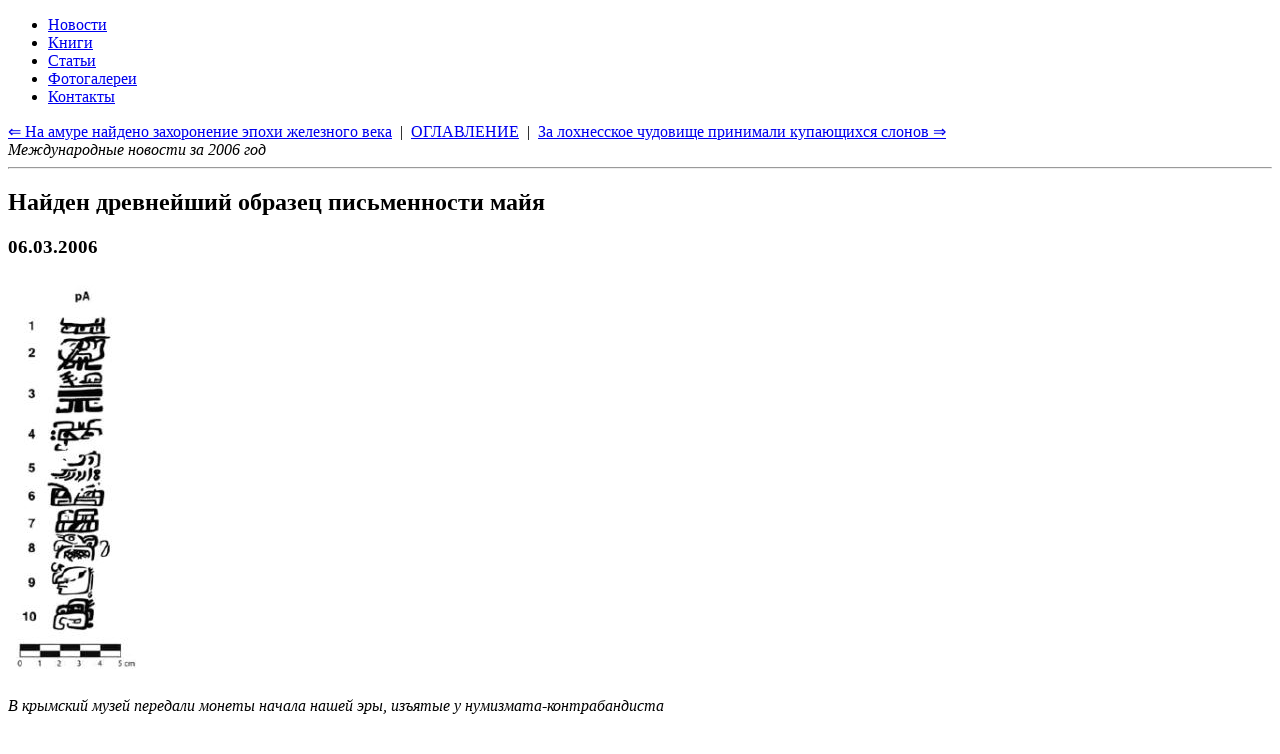

--- FILE ---
content_type: text/html
request_url: https://dino.retropc.org/index.html?action=w_podrazdela&fl_wyd=1&id_podrazdel=42&id_soderjanie=3562
body_size: 14150
content:
<!DOCTYPE html>
<html lang="ru">
<head>
  <TITLE>Найден древнейший образец письменности майя. Динозавры и история жизни на земле.</TITLE>
  <meta name="description" CONTENT="Найден древнейший образец письменности майя. Динозавры и история жизни на земле.">
  <meta name="keywords" CONTENT="Найден древнейший образец письменности майя,энциклопедия,динозавры,биографии,история,жизнь,эры,статьи,книги,марки,новости">
  <meta http-equiv="Content-Type" CONTENT="text/html; charset=windows-1251">
  <meta name="viewport" content="width=device-width, initial-scale=1">
  <meta name="Publisher-Email" content="sables@retropc.org">
  <meta name="Copyright" content="(C) FEA corp. & Sable soft. 1998">
  <meta Name="Allow-search" Content="yes">
  <meta name="wot-verification" content="db92ae56d37bd0fbfff3"> 
  <link rel="stylesheet" type="text/css" href="service/style-all.css">
  <link rel="stylesheet" type="text/css" href="service/style-header.css">
  <link rel="stylesheet" type="text/css" href="service/style-div-72.css">
  <link rel="stylesheet" type="text/css" href="service/style-kolonka.css">
  <link rel="stylesheet" type="text/css" href="service/style-footer.css">
  <link rel="stylesheet" type="text/css" href="service/style-media.css">
  <link rel="shortcut icon" href="https://dino.retropc.org/favicon.ico?v=1" />
  <script src="service/js-jquery-3.5.1.min.js"></script>
</head>
<body><div class=verh>
    <div class="container">
      <div class="nav-toggle"><span></span></div>
    </div>
    <a href="./" target=_top title="Динозавры и история жизни на Земле"><img style="z-index: 2;position: absolute;top:0px;left:0px;margin:0;padding:0;width:100%;height:230px;" src="design/spacer.gif" alt="Динозавры и история жизни на Земле"></a>
</div>

<header>
      <ul id="menu">        <li><a href="index.html?action=w_razdela&id_razdel=1" target=_top title="Новости">Новости</a></li>
        <li><a href="index.html?action=w_razdela&id_razdel=5" target=_top title="Книги">Книги</a></li>
        <li><a href="index.html?action=w_razdela&id_razdel=4" target=_top title="Статьи">Статьи</a></li>
        <li><a href="index.html?action=w_razdela&id_razdel=6" target=_top title="Фотогалереи">Фотогалереи</a></li>
        <li><a href="index.html?action=w_razdela&id_razdel=2" target=_top title="Контакты">Контакты</a></li>
      </ul>
</header>

<div class="container">
  <div class="posts-list">
    <article id="post-1" class="post">
      <div class="post-navi"><a href="index.html?action=w_podrazdela&id_razdel=1&id_podrazdel=42&id_soderjanie=3561" target=_top title="На амуре найдено захоронение эпохи железного века">&lArr; На амуре найдено захоронение эпохи железного века</a>&nbsp; | &nbsp;<a href="index.html?action=w_razdela&fl_wyd=1&id_razdel=1&id_podrazdel=42#c42" target=_top title="Оглавление">ОГЛАВЛЕНИЕ</a>&nbsp; | &nbsp;<a href="index.html?action=w_podrazdela&id_razdel=1&id_podrazdel=42&id_soderjanie=3563" target=_top title="За лохнесское чудовище принимали купающихся слонов">За лохнесское чудовище принимали купающихся слонов &rArr;</a>
<br><i>Международные новости за 2006 год</i><hr></div>
      <div class="post-content"><h1>Найден древнейший образец письменности майя</h1>
<h3>06.03.2006</h3>


<p class=center><img src='images/news/ris20.jpg'  border=0 alt='В крымский музей передали монеты начала нашей эры, изъятые у нумизмата-контрабандиста'>
<p class=corp><i>В крымский музей передали монеты начала нашей эры, изъятые у нумизмата-контрабандиста</i> 
<p>В Гватемале обнаружена иероглифическая надпись на языке майя, возраст которой составляет 2200-2300 лет. Открытие показывает, что письменность у индейцев майя появилась на 2-3 столетия раньше, чем считалось до сих пор.
<p>Надпись сохранилась на каменном блоке в нижней части обнаруженного в 2001 году в Гватемале разрушенного пирамидального сооружения, получившего условное название Las Pinturas (росписи, картины), поскольку его стены сохранили следы древних рисунков и текстов. Надпись, о которой идет речь, интересна прежде всего тем, что находится в одном из нижних помещений, которое было построено раньше других, а затем разрушено, перекрыто платформой и поверх него были построены новые сооружения. Это дает гарантию, что надпись не могла быть сделана позже постройки платформы. Археологи провели радиоуглеродный анализ многочисленных кусочков угля, сохранившихся между каменными плитами и обломками: под плитой с надписью, над ней и вокруг. Столь тщательный анализ позволил датировать надпись с большой точностью: она была создана между 200 и 300 годами до н.э. До сих пор в распоряжении ученых не было точно датированных образчиков письменности майя старше рубежа новой эры.

<p>Примерно в это же время (III-IV века до н.э.) иероглифическая письменность сложилась и в некоторых других мезоамериканских культурах, существовавших на территории нынешнего мексиканского штата Оахака и не доживших до прихода европейцев. Теперь выяснилось, что майя тоже были в числе первых американцев, овладевших искусством письма.

<p>Надпись включает десять иероглифов, написанных в столбик; судя по всему, это окончание более длинного текста. Из десяти знаков уверенно читается лишь один (седьмой сверху). Это иероглиф AJAW, означающий &quot;вождь, предводитель&quot;. Остальные знаки не удалось однозначно сопоставить с более поздними письменами майя, они, судя по всему, представляют собой какие-то &quot;предковые формы&quot; позднейших иероглифов.

<p>Источник: William A. Saturno, David Stuart, Boris Beltran. Early Maya Writing at San Bartolo, Guatemala // Science. 2006.V. 311.P. 1281-1283.

<p>Александр Марков 


<br>

      </div>
      <div class="post-navi"><hr><a href="index.html?action=w_podrazdela&id_razdel=1&id_podrazdel=42&id_soderjanie=3561" target=_top title="На амуре найдено захоронение эпохи железного века">&lArr; На амуре найдено захоронение эпохи железного века</a>&nbsp; | &nbsp;<a href="index.html?action=w_razdela&fl_wyd=1&id_razdel=1&id_podrazdel=42#c42" target=_top title="Оглавление">ОГЛАВЛЕНИЕ</a>&nbsp; | &nbsp;<a href="index.html?action=w_podrazdela&id_razdel=1&id_podrazdel=42&id_soderjanie=3563" target=_top title="За лохнесское чудовище принимали купающихся слонов">За лохнесское чудовище принимали купающихся слонов &rArr;</a>
<br><i>Международные новости за 2006 год</i></div>
      <div class="post-navi"><br><i>По слову <b>&quot;иероглиф&quot;</b> смотрите так же:</i><br><br><a href='index.html?action=w_podrazdela&id_soderjanie=3062' target=_top title='В египте найдена 80-тонная статуя прекрасной дочери фараона рамзеса'>В египте найдена 80-тонная статуя прекрасной дочери фараона рамзеса</a><br><a href='index.html?action=w_podrazdela&id_soderjanie=3231' target=_top title='Джулии робертс 9 тысяч лет'>Джулии робертс 9 тысяч лет</a><br><a href='index.html?action=w_podrazdela&id_soderjanie=3378' target=_top title='Письмо из затерянного мира'>Письмо из затерянного мира</a><br><a href='index.html?action=w_podrazdela&id_soderjanie=3451' target=_top title='У знаменитого большого сфинкса была &quot;подружка&quot;, утверждает археолог'>У знаменитого большого сфинкса была &quot;подружка&quot;, утверждает археолог</a><br><a href='index.html?action=w_podrazdela&id_soderjanie=3549' target=_top title='В египте найдены древние статуи богини войны и врачевания'>В египте найдены древние статуи богини войны и врачевания</a><br><a href='index.html?action=w_podrazdela&id_soderjanie=3550' target=_top title='Найдены остатки самых древних в мире морских кораблей'>Найдены остатки самых древних в мире морских кораблей</a><br><a href='index.html?action=w_podrazdela&id_soderjanie=3575' target=_top title='В египте обнаружен храм солнца'>В египте обнаружен храм солнца</a><br><a href='index.html?action=w_podrazdela&id_soderjanie=3586' target=_top title='Археологи сделали ряд сенсационных находок'>Археологи сделали ряд сенсационных находок</a><br><br><i>По слову <b>&quot;пирамида&quot;</b> смотрите так же:</i><br><br><a href='index.html?action=w_podrazdela&id_soderjanie=3061' target=_top title='Найдено недостающее звено?'>Найдено недостающее звено?</a><br><a href='index.html?action=w_podrazdela&id_soderjanie=3113' target=_top title='Найден райцентр древней руси?'>Найден райцентр древней руси?</a><br><a href='index.html?action=w_podrazdela&id_soderjanie=3150' target=_top title='В пирамиду хеопса запустят робота'>В пирамиду хеопса запустят робота</a><br><a href='index.html?action=w_podrazdela&id_soderjanie=3181' target=_top title='На байкале обнаружена древняя обсерватория'>На байкале обнаружена древняя обсерватория</a><br><a href='index.html?action=w_podrazdela&id_soderjanie=3211' target=_top title='Археологи завершают в хакасии раскопки древней усыпальницы'>Археологи завершают в хакасии раскопки древней усыпальницы</a><br><a href='index.html?action=w_podrazdela&id_soderjanie=3257' target=_top title='Перемещение ценностей - ценность перемещения'>Перемещение ценностей - ценность перемещения</a><br><a href='index.html?action=w_podrazdela&id_soderjanie=3347' target=_top title='Первую европейскую пирамиду ищут в боснии'>Первую европейскую пирамиду ищут в боснии</a><br><a href='index.html?action=w_podrazdela&id_soderjanie=3361' target=_top title='Семь чудес света. галикарнасский мавзолей'>Семь чудес света. галикарнасский мавзолей</a><br><a href='index.html?action=w_podrazdela&id_soderjanie=3377' target=_top title='Семь чудес света. сады семирамиды'>Семь чудес света. сады семирамиды</a><br><a href='index.html?action=w_podrazdela&id_soderjanie=3395' target=_top title='В украине обнаружены пирамиды'>В украине обнаружены пирамиды</a><br><a href='index.html?action=w_podrazdela&id_soderjanie=3453' target=_top title='Семь пирамид надеются откопать в севастополе ученые'>Семь пирамид надеются откопать в севастополе ученые</a><br><a href='index.html?action=w_podrazdela&id_soderjanie=3510' target=_top title='Король вака обманул &quot;черных археологов&quot;'>Король вака обманул &quot;черных археологов&quot;</a><br><a href='index.html?action=w_podrazdela&id_soderjanie=3516' target=_top title='Геологи нашли &quot;прячущуюся&quot; пирамиду'>Геологи нашли &quot;прячущуюся&quot; пирамиду</a><br><a href='index.html?action=w_podrazdela&id_soderjanie=3525' target=_top title='Близ сараево начались раскопки на месте предполагаемой гигантской пирамиды'>Близ сараево начались раскопки на месте предполагаемой гигантской пирамиды</a><br><a href='index.html?action=w_podrazdela&id_soderjanie=3530' target=_top title='В мексике найдена пирамида, построенная около полутора тысяч лет назад'>В мексике найдена пирамида, построенная около полутора тысяч лет назад</a><br><a href='index.html?action=w_podrazdela&id_soderjanie=3559' target=_top title='Египетская пустыня раскрыла секрет космических масштабов'>Египетская пустыня раскрыла секрет космических масштабов</a><br><br><i>По слову <b>&quot;письменность&quot;</b> смотрите так же:</i><br><br><a href='index.html?action=w_podrazdela&id_soderjanie=3115' target=_top title='Археологи открыли, что древние римляне - потомки славян'>Археологи открыли, что древние римляне - потомки славян</a><br><a href='index.html?action=w_podrazdela&id_soderjanie=3384' target=_top title='В мексике открыта древнейшая письменность на американском континенте'>В мексике открыта древнейшая письменность на американском континенте</a><br></div>
    </article>
  </div>  <aside>
    <div class='widget'>
      <h3 class='widget-title'>Новости за 2006 год</h3>
      <ul class='widget-category-list'>
        <li><a href="index.html?action=w_podrazdela&fl_wyd=1&id_podrazdel=42&id_soderjanie=3346" target=_top title="5 великих земных катаклизмов">5 великих земных катаклизмов</a></li>
        <li><a href="index.html?action=w_podrazdela&fl_wyd=1&id_podrazdel=42&id_soderjanie=3347" target=_top title="Первую европейскую пирамиду ищут в боснии">Первую европейскую пирамиду ищут в боснии</a></li>
        <li><a href="index.html?action=w_podrazdela&fl_wyd=1&id_podrazdel=42&id_soderjanie=3348" target=_top title="Подводные археологи обнаружили &quot;великий мост&quot;">Подводные археологи обнаружили &quot;великий мост&quot;</a></li>
        <li><a href="index.html?action=w_podrazdela&fl_wyd=1&id_podrazdel=42&id_soderjanie=3349" target=_top title="Древние инки почитали собак наравне с людьми">Древние инки почитали собак наравне с людьми</a></li>
        <li><a href="index.html?action=w_podrazdela&fl_wyd=1&id_podrazdel=42&id_soderjanie=3350" target=_top title="Чукотка: страницы хроники, запечетленные в камне">Чукотка: страницы хроники, запечетленные в камне</a></li>
        <li><a href="index.html?action=w_podrazdela&fl_wyd=1&id_podrazdel=42&id_soderjanie=3351" target=_top title="Мифологический конструктор в музее истории религии. детские дни в петербурге">Мифологический конструктор в музее истории религии. детские дни в петербурге</a></li>
        <li><a href="index.html?action=w_podrazdela&fl_wyd=1&id_podrazdel=42&id_soderjanie=3352" target=_top title="Вакуумные сейфы изобретены 3000 лет до н.э">Вакуумные сейфы изобретены 3000 лет до н.э</a></li>
        <li><a href="index.html?action=w_podrazdela&fl_wyd=1&id_podrazdel=42&id_soderjanie=3353" target=_top title="Уникальное захоронение обнаружили на территории луцкого замка">Уникальное захоронение обнаружили на территории луцкого замка</a></li>
        <li><a href="index.html?action=w_podrazdela&fl_wyd=1&id_podrazdel=42&id_soderjanie=3354" target=_top title="В нижнем новгороде рядом с кремлем откопали усадьбу xvi века">В нижнем новгороде рядом с кремлем откопали усадьбу xvi века</a></li>
        <li><a href="index.html?action=w_podrazdela&fl_wyd=1&id_podrazdel=42&id_soderjanie=3355" target=_top title="Семь чудес света. статуя зевса одимпийского">Семь чудес света. статуя зевса одимпийского</a></li>
        <li><a href="index.html?action=w_podrazdela&fl_wyd=1&id_podrazdel=42&id_soderjanie=3356" target=_top title="Солдаты сделали макияж средневековой черепахе">Солдаты сделали макияж средневековой черепахе</a></li>
        <li><a href="index.html?action=w_podrazdela&fl_wyd=1&id_podrazdel=42&id_soderjanie=3357" target=_top title="Семь чудес света. колосс родосский">Семь чудес света. колосс родосский</a></li>
        <li><a href="index.html?action=w_podrazdela&fl_wyd=1&id_podrazdel=42&id_soderjanie=3358" target=_top title="Три новых вида древних морских рептилий обнаружил ученый под столом для пинг-понга">Три новых вида древних морских рептилий обнаружил ученый под столом для пинг-понга</a></li>
        <li><a href="index.html?action=w_podrazdela&fl_wyd=1&id_podrazdel=42&id_soderjanie=3359" target=_top title="Мусор под cерпуховом сваливают на 320 миллионов лет назад">Мусор под cерпуховом сваливают на 320 миллионов лет назад</a></li>
        <li><a href="index.html?action=w_podrazdela&fl_wyd=1&id_podrazdel=42&id_soderjanie=3360" target=_top title="Мезозойское глобальное неизбежно">Мезозойское глобальное неизбежно</a></li>
        <li><a href="index.html?action=w_podrazdela&fl_wyd=1&id_podrazdel=42&id_soderjanie=3361" target=_top title="Семь чудес света. галикарнасский мавзолей">Семь чудес света. галикарнасский мавзолей</a></li>
        <li><a href="index.html?action=w_podrazdela&fl_wyd=1&id_podrazdel=42&id_soderjanie=3362" target=_top title="В эфиопии найден &quot;ребенок люси&quot;">В эфиопии найден &quot;ребенок люси&quot;</a></li>
        <li><a href="index.html?action=w_podrazdela&fl_wyd=1&id_podrazdel=42&id_soderjanie=3363" target=_top title="На черниговщине раскопали уникальное захоронение викингов">На черниговщине раскопали уникальное захоронение викингов</a></li>
        <li><a href="index.html?action=w_podrazdela&fl_wyd=1&id_podrazdel=42&id_soderjanie=3364" target=_top title="В монголии археологи обнаружили руины дворца чингисхана">В монголии археологи обнаружили руины дворца чингисхана</a></li>
        <li><a href="index.html?action=w_podrazdela&fl_wyd=1&id_podrazdel=42&id_soderjanie=3365" target=_top title="На тернопольщине нашли захоронение человека бронзового века">На тернопольщине нашли захоронение человека бронзового века</a></li>
        <li><a href="index.html?action=w_podrazdela&fl_wyd=1&id_podrazdel=42&id_soderjanie=3366" target=_top title="Москвичка нашла в акватории севастополя затонувший английский парусник">Москвичка нашла в акватории севастополя затонувший английский парусник</a></li>
        <li><a href="index.html?action=w_podrazdela&fl_wyd=1&id_podrazdel=42&id_soderjanie=3367" target=_top title="В перу обнаружен аналог долины наска">В перу обнаружен аналог долины наска</a></li>
        <li><a href="index.html?action=w_podrazdela&fl_wyd=1&id_podrazdel=42&id_soderjanie=3368" target=_top title="Сенсационная находка меняет представление о человеке">Сенсационная находка меняет представление о человеке</a></li>
        <li><a href="index.html?action=w_podrazdela&fl_wyd=1&id_podrazdel=42&id_soderjanie=3369" target=_top title="Найден скелет самого древнего ребенка">Найден скелет самого древнего ребенка</a></li>
        <li><a href="index.html?action=w_podrazdela&fl_wyd=1&id_podrazdel=42&id_soderjanie=3370" target=_top title="Обнаружен пароход &quot;челюскин&quot;, затонувший в 1934 году">Обнаружен пароход &quot;челюскин&quot;, затонувший в 1934 году</a></li>
        <li><a href="index.html?action=w_podrazdela&fl_wyd=1&id_podrazdel=42&id_soderjanie=3371" target=_top title="Пароход &quot;челюскин&quot;. справка">Пароход &quot;челюскин&quot;. справка</a></li>
        <li><a href="index.html?action=w_podrazdela&fl_wyd=1&id_podrazdel=42&id_soderjanie=3372" target=_top title="Археологи открыли в архангельской области две новые стоянки древних людей">Археологи открыли в архангельской области две новые стоянки древних людей</a></li>
        <li><a href="index.html?action=w_podrazdela&fl_wyd=1&id_podrazdel=42&id_soderjanie=3373" target=_top title="Псковские археологи нашли еще одну &quot;варяжскую гостью&quot;">Псковские археологи нашли еще одну &quot;варяжскую гостью&quot;</a></li>
        <li><a href="index.html?action=w_podrazdela&fl_wyd=1&id_podrazdel=42&id_soderjanie=3374" target=_top title="Семь чудес света. храм артемиды эфесской">Семь чудес света. храм артемиды эфесской</a></li>
        <li><a href="index.html?action=w_podrazdela&fl_wyd=1&id_podrazdel=42&id_soderjanie=3375" target=_top title="В дневности людей хоронили в позе зародыша">В дневности людей хоронили в позе зародыша</a></li>
        <li><a href="index.html?action=w_podrazdela&fl_wyd=1&id_podrazdel=42&id_soderjanie=3376" target=_top title="Археологи считают, что человечество имеет одну общую родину - африку">Археологи считают, что человечество имеет одну общую родину - африку</a></li>
        <li><a href="index.html?action=w_podrazdela&fl_wyd=1&id_podrazdel=42&id_soderjanie=3377" target=_top title="Семь чудес света. сады семирамиды">Семь чудес света. сады семирамиды</a></li>
        <li><a href="index.html?action=w_podrazdela&fl_wyd=1&id_podrazdel=42&id_soderjanie=3378" target=_top title="Письмо из затерянного мира">Письмо из затерянного мира</a></li>
        <li><a href="index.html?action=w_podrazdela&fl_wyd=1&id_podrazdel=42&id_soderjanie=3379" target=_top title="Клады испании: 116 миллиардов евро на дне морском">Клады испании: 116 миллиардов евро на дне морском</a></li>
        <li><a href="index.html?action=w_podrazdela&fl_wyd=1&id_podrazdel=42&id_soderjanie=3380" target=_top title="На территории средневекового городища отырар в южном казахстане археологи нашли килограмм средневековых монет">На территории средневекового городища отырар в южном казахстане археологи нашли килограмм средневековых монет</a></li>
        <li><a href="index.html?action=w_podrazdela&fl_wyd=1&id_podrazdel=42&id_soderjanie=3381" target=_top title="В германии раскопали древнюю цивилизацию">В германии раскопали древнюю цивилизацию</a></li>
        <li><a href="index.html?action=w_podrazdela&fl_wyd=1&id_podrazdel=42&id_soderjanie=3382" target=_top title="Неандертальцы существуют до сих пор">Неандертальцы существуют до сих пор</a></li>
        <li><a href="index.html?action=w_podrazdela&fl_wyd=1&id_podrazdel=42&id_soderjanie=3383" target=_top title="Археологи готовят москвичей к &quot;внеочередному&quot; 1000-летию столицы">Археологи готовят москвичей к &quot;внеочередному&quot; 1000-летию столицы</a></li>
        <li><a href="index.html?action=w_podrazdela&fl_wyd=1&id_podrazdel=42&id_soderjanie=3384" target=_top title="В мексике открыта древнейшая письменность на американском континенте">В мексике открыта древнейшая письменность на американском континенте</a></li>
        <li><a href="index.html?action=w_podrazdela&fl_wyd=1&id_podrazdel=42&id_soderjanie=3385" target=_top title="Слоновый орел о 1500 перышках">Слоновый орел о 1500 перышках</a></li>
        <li><a href="index.html?action=w_podrazdela&fl_wyd=1&id_podrazdel=42&id_soderjanie=3386" target=_top title="Неандертальцам продлили жизнь">Неандертальцам продлили жизнь</a></li>
        <li><a href="index.html?action=w_podrazdela&fl_wyd=1&id_podrazdel=42&id_soderjanie=3387" target=_top title="Крестьянин нашел в огороде старинный колокол">Крестьянин нашел в огороде старинный колокол</a></li>
        <li><a href="index.html?action=w_podrazdela&fl_wyd=1&id_podrazdel=42&id_soderjanie=3388" target=_top title="В беларуси нашли затерянный город">В беларуси нашли затерянный город</a></li>
        <li><a href="index.html?action=w_podrazdela&fl_wyd=1&id_podrazdel=42&id_soderjanie=3389" target=_top title="В новгородской области обнаружены две древнерусские актовые печати">В новгородской области обнаружены две древнерусские актовые печати</a></li>
        <li><a href="index.html?action=w_podrazdela&fl_wyd=1&id_podrazdel=42&id_soderjanie=3390" target=_top title="Главный археолог москвы александр векслер рассказал о последних результатах раскопок в центре столицы и сообщил о создании специального музея археологических находок">Главный археолог москвы александр векслер рассказал о последних результатах раскопок в центре столицы и сообщил о создании специального музея археологических находок</a></li>
        <li><a href="index.html?action=w_podrazdela&fl_wyd=1&id_podrazdel=42&id_soderjanie=3391" target=_top title="На месте разрушенной гостиницы &quot;россия&quot; археологи обнаружили уникальные находки">На месте разрушенной гостиницы &quot;россия&quot; археологи обнаружили уникальные находки</a></li>
        <li><a href="index.html?action=w_podrazdela&fl_wyd=1&id_podrazdel=42&id_soderjanie=3392" target=_top title="Под пушкинской площадью может находиться стена белого города">Под пушкинской площадью может находиться стена белого города</a></li>
        <li><a href="index.html?action=w_podrazdela&fl_wyd=1&id_podrazdel=42&id_soderjanie=3393" target=_top title="Древние люди использовали краски 200 тысяч лет назад">Древние люди использовали краски 200 тысяч лет назад</a></li>
        <li><a href="index.html?action=w_podrazdela&fl_wyd=1&id_podrazdel=42&id_soderjanie=3394" target=_top title="Археологи обнаружили следы неизвестной доколумбовой культуры">Археологи обнаружили следы неизвестной доколумбовой культуры</a></li>
        <li><a href="index.html?action=w_podrazdela&fl_wyd=1&id_podrazdel=42&id_soderjanie=3395" target=_top title="В украине обнаружены пирамиды">В украине обнаружены пирамиды</a></li>
        <li><a href="index.html?action=w_podrazdela&fl_wyd=1&id_podrazdel=42&id_soderjanie=3396" target=_top title="Находка в гондурасе озадачила ученых">Находка в гондурасе озадачила ученых</a></li>
        <li><a href="index.html?action=w_podrazdela&fl_wyd=1&id_podrazdel=42&id_soderjanie=3397" target=_top title="Итальянские археологи обнаружили священный комплекс этрусков">Итальянские археологи обнаружили священный комплекс этрусков</a></li>
        <li><a href="index.html?action=w_podrazdela&fl_wyd=1&id_podrazdel=42&id_soderjanie=3398" target=_top title="В украине жили двухметровые великаны">В украине жили двухметровые великаны</a></li>
        <li><a href="index.html?action=w_podrazdela&fl_wyd=1&id_podrazdel=42&id_soderjanie=3399" target=_top title="В якутии селяне распилили останки мамонта и растащили их по домам">В якутии селяне распилили останки мамонта и растащили их по домам</a></li>
        <li><a href="index.html?action=w_podrazdela&fl_wyd=1&id_podrazdel=42&id_soderjanie=3400" target=_top title="Оренбургские археологи передали музею находки, обнаруженные в сарматском кургане">Оренбургские археологи передали музею находки, обнаруженные в сарматском кургане</a></li>
        <li><a href="index.html?action=w_podrazdela&fl_wyd=1&id_podrazdel=42&id_soderjanie=3401" target=_top title="Гигантские знаки найдены на склоне холма в индии">Гигантские знаки найдены на склоне холма в индии</a></li>
        <li><a href="index.html?action=w_podrazdela&fl_wyd=1&id_podrazdel=42&id_soderjanie=3402" target=_top title="Зубы из скалы">Зубы из скалы</a></li>
        <li><a href="index.html?action=w_podrazdela&fl_wyd=1&id_podrazdel=42&id_soderjanie=3403" target=_top title="В китае обнаружено кладбище динозавров">В китае обнаружено кладбище динозавров</a></li>
        <li><a href="index.html?action=w_podrazdela&fl_wyd=1&id_podrazdel=42&id_soderjanie=3404" target=_top title="На раскопках в великом новгороде обнаружена мостовая 12-го века">На раскопках в великом новгороде обнаружена мостовая 12-го века</a></li>
        <li><a href="index.html?action=w_podrazdela&fl_wyd=1&id_podrazdel=42&id_soderjanie=3405" target=_top title="Археологические исследования всемирно известного &quot;царского&quot; кургана">Археологические исследования всемирно известного &quot;царского&quot; кургана</a></li>
        <li><a href="index.html?action=w_podrazdela&fl_wyd=1&id_podrazdel=42&id_soderjanie=3406" target=_top title="У букингемского дворца археологи ищут кости мамонта">У букингемского дворца археологи ищут кости мамонта</a></li>
        <li><a href="index.html?action=w_podrazdela&fl_wyd=1&id_podrazdel=42&id_soderjanie=3407" target=_top title="Ученые узнали, как делались состояния на руси">Ученые узнали, как делались состояния на руси</a></li>
        <li><a href="index.html?action=w_podrazdela&fl_wyd=1&id_podrazdel=42&id_soderjanie=3408" target=_top title="Первую берестяную грамоту в великом новгороде увековечат по-новому">Первую берестяную грамоту в великом новгороде увековечат по-новому</a></li>
        <li><a href="index.html?action=w_podrazdela&fl_wyd=1&id_podrazdel=42&id_soderjanie=3409" target=_top title="Археологи обнаружили уникальные артефакты">Археологи обнаружили уникальные артефакты</a></li>
        <li><a href="index.html?action=w_podrazdela&fl_wyd=1&id_podrazdel=42&id_soderjanie=3410" target=_top title="Археологи при раскопках обнаружили гроб xiii века (Подмосковье)">Археологи при раскопках обнаружили гроб xiii века (Подмосковье)</a></li>
        <li><a href="index.html?action=w_podrazdela&fl_wyd=1&id_podrazdel=42&id_soderjanie=3411" target=_top title="В израиле найден древний водопровод">В израиле найден древний водопровод</a></li>
        <li><a href="index.html?action=w_podrazdela&fl_wyd=1&id_podrazdel=42&id_soderjanie=3412" target=_top title="Тернополянин нашел яйца динозавра">Тернополянин нашел яйца динозавра</a></li>
        <li><a href="index.html?action=w_podrazdela&fl_wyd=1&id_podrazdel=42&id_soderjanie=3413" target=_top title="Антропологи не могут найти предков современного человека">Антропологи не могут найти предков современного человека</a></li>
        <li><a href="index.html?action=w_podrazdela&fl_wyd=1&id_podrazdel=42&id_soderjanie=3414" target=_top title="Древняя колдунья встретила археологов с опущенным лицом">Древняя колдунья встретила археологов с опущенным лицом</a></li>
        <li><a href="index.html?action=w_podrazdela&fl_wyd=1&id_podrazdel=42&id_soderjanie=3415" target=_top title="В hовгородской области археологи обнаружили уникальную ставротеку-реликварий xii века">В hовгородской области археологи обнаружили уникальную ставротеку-реликварий xii века</a></li>
        <li><a href="index.html?action=w_podrazdela&fl_wyd=1&id_podrazdel=42&id_soderjanie=3416" target=_top title="Древнерусские храмы-2. софии в новгороде и полоцке">Древнерусские храмы-2. софии в новгороде и полоцке</a></li>
        <li><a href="index.html?action=w_podrazdela&fl_wyd=1&id_podrazdel=42&id_soderjanie=3417" target=_top title="Свитки мертвого моря, возможно, происходят из иерусалима">Свитки мертвого моря, возможно, происходят из иерусалима</a></li>
        <li><a href="index.html?action=w_podrazdela&fl_wyd=1&id_podrazdel=42&id_soderjanie=3418" target=_top title="Псковские археологи нашли старинный сервиз">Псковские археологи нашли старинный сервиз</a></li>
        <li><a href="index.html?action=w_podrazdela&fl_wyd=1&id_podrazdel=42&id_soderjanie=3419" target=_top title="В ивановской области начали восстанавливать крепость xiv века">В ивановской области начали восстанавливать крепость xiv века</a></li>
        <li><a href="index.html?action=w_podrazdela&fl_wyd=1&id_podrazdel=42&id_soderjanie=3420" target=_top title="Hа археологических раскопках в великом hовгороде обнаружен реликварий xii века">Hа археологических раскопках в великом hовгороде обнаружен реликварий xii века</a></li>
        <li><a href="index.html?action=w_podrazdela&fl_wyd=1&id_podrazdel=42&id_soderjanie=3421" target=_top title="Найден &quot;древнерусский кентавр&quot;">Найден &quot;древнерусский кентавр&quot;</a></li>
        <li><a href="index.html?action=w_podrazdela&fl_wyd=1&id_podrazdel=42&id_soderjanie=3422" target=_top title="В калининграде выставлена коллекция археологических находок xiii-xiv веков">В калининграде выставлена коллекция археологических находок xiii-xiv веков</a></li>
        <li><a href="index.html?action=w_podrazdela&fl_wyd=1&id_podrazdel=42&id_soderjanie=3423" target=_top title="В грузии археологи обнаружили два древних храма">В грузии археологи обнаружили два древних храма</a></li>
        <li><a href="index.html?action=w_podrazdela&fl_wyd=1&id_podrazdel=42&id_soderjanie=3424" target=_top title="В новгородской глубинке археологи нашли пишущий инструмент времен крещения руси">В новгородской глубинке археологи нашли пишущий инструмент времен крещения руси</a></li>
        <li><a href="index.html?action=w_podrazdela&fl_wyd=1&id_podrazdel=42&id_soderjanie=3425" target=_top title="Курские археологи изучили технологию строительства крепостей">Курские археологи изучили технологию строительства крепостей</a></li>
        <li><a href="index.html?action=w_podrazdela&fl_wyd=1&id_podrazdel=42&id_soderjanie=3426" target=_top title="В свердловской области обнаружены бивни и кости мамонта">В свердловской области обнаружены бивни и кости мамонта</a></li>
        <li><a href="index.html?action=w_podrazdela&fl_wyd=1&id_podrazdel=42&id_soderjanie=3427" target=_top title="Великий новгород гораздо старше 1150 лет">Великий новгород гораздо старше 1150 лет</a></li>
        <li><a href="index.html?action=w_podrazdela&fl_wyd=1&id_podrazdel=42&id_soderjanie=3428" target=_top title="Уникальная находка болгарских археологов">Уникальная находка болгарских археологов</a></li>
        <li><a href="index.html?action=w_podrazdela&fl_wyd=1&id_podrazdel=42&id_soderjanie=3429" target=_top title="В дмитрове нашли игрушки времен царя гороха">В дмитрове нашли игрушки времен царя гороха</a></li>
        <li><a href="index.html?action=w_podrazdela&fl_wyd=1&id_podrazdel=42&id_soderjanie=3430" target=_top title="Найден 7 000-летний артефакт">Найден 7 000-летний артефакт</a></li>
        <li><a href="index.html?action=w_podrazdela&fl_wyd=1&id_podrazdel=42&id_soderjanie=3431" target=_top title="Описан новый вид титанозавров">Описан новый вид титанозавров</a></li>
        <li><a href="index.html?action=w_podrazdela&fl_wyd=1&id_podrazdel=42&id_soderjanie=3432" target=_top title="Мумия женщины, погибшей при загадочных обстоятельствах, обнаружена в якутии">Мумия женщины, погибшей при загадочных обстоятельствах, обнаружена в якутии</a></li>
        <li><a href="index.html?action=w_podrazdela&fl_wyd=1&id_podrazdel=42&id_soderjanie=3433" target=_top title="До прихода монголов русичи были высокими и красивыми">До прихода монголов русичи были высокими и красивыми</a></li>
        <li><a href="index.html?action=w_podrazdela&fl_wyd=1&id_podrazdel=42&id_soderjanie=3434" target=_top title="В якутии найдена мумия xvii века">В якутии найдена мумия xvii века</a></li>
        <li><a href="index.html?action=w_podrazdela&fl_wyd=1&id_podrazdel=42&id_soderjanie=3435" target=_top title="В грузии на раскопках в храме баграта найдены древнейшие святыни">В грузии на раскопках в храме баграта найдены древнейшие святыни</a></li>
        <li><a href="index.html?action=w_podrazdela&fl_wyd=1&id_podrazdel=42&id_soderjanie=3436" target=_top title="Завершена смоленская археологическая экспедиция">Завершена смоленская археологическая экспедиция</a></li>
        <li><a href="index.html?action=w_podrazdela&fl_wyd=1&id_podrazdel=42&id_soderjanie=3437" target=_top title="В якутске заканчиваются исследования мумии молодой женщины">В якутске заканчиваются исследования мумии молодой женщины</a></li>
        <li><a href="index.html?action=w_podrazdela&fl_wyd=1&id_podrazdel=42&id_soderjanie=3438" target=_top title="В австралии обнаружили древних родственников лох-несского чудовища">В австралии обнаружили древних родственников лох-несского чудовища</a></li>
        <li><a href="index.html?action=w_podrazdela&fl_wyd=1&id_podrazdel=42&id_soderjanie=3439" target=_top title="В ирландии обнаружен уникальный манускрипт, датируемый ранним средневековьем">В ирландии обнаружен уникальный манускрипт, датируемый ранним средневековьем</a></li>
        <li><a href="index.html?action=w_podrazdela&fl_wyd=1&id_podrazdel=42&id_soderjanie=3440" target=_top title="Китайские археологи обнаружили гробницу бабушки &quot;полководца&quot; &quot;терракотовой армии&quot;">Китайские археологи обнаружили гробницу бабушки &quot;полководца&quot; &quot;терракотовой армии&quot;</a></li>
        <li><a href="index.html?action=w_podrazdela&fl_wyd=1&id_podrazdel=42&id_soderjanie=3441" target=_top title="Сосуд южно-италийского производства 4 в. до н.э. обнаружен археологами в ростовской области">Сосуд южно-италийского производства 4 в. до н.э. обнаружен археологами в ростовской области</a></li>
        <li><a href="index.html?action=w_podrazdela&fl_wyd=1&id_podrazdel=42&id_soderjanie=3442" target=_top title="Древний порт найден в стамбуле">Древний порт найден в стамбуле</a></li>
        <li><a href="index.html?action=w_podrazdela&fl_wyd=1&id_podrazdel=42&id_soderjanie=3443" target=_top title="Артефакты, обнаруженные в этом сезоне археологами в рязанском кремле, прекрасно сохранились">Артефакты, обнаруженные в этом сезоне археологами в рязанском кремле, прекрасно сохранились</a></li>
        <li><a href="index.html?action=w_podrazdela&fl_wyd=1&id_podrazdel=42&id_soderjanie=3444" target=_top title="В курганской области найдены сосуды и котел бронзового века">В курганской области найдены сосуды и котел бронзового века</a></li>
        <li><a href="index.html?action=w_podrazdela&fl_wyd=1&id_podrazdel=42&id_soderjanie=3445" target=_top title="Австралийская несси">Австралийская несси</a></li>
        <li><a href="index.html?action=w_podrazdela&fl_wyd=1&id_podrazdel=42&id_soderjanie=3446" target=_top title="Тайны гнездовских курганов">Тайны гнездовских курганов</a></li>
        <li><a href="index.html?action=w_podrazdela&fl_wyd=1&id_podrazdel=42&id_soderjanie=3447" target=_top title="В великом новгороде археологи исследовали менее 2% культурного слоя">В великом новгороде археологи исследовали менее 2% культурного слоя</a></li>
        <li><a href="index.html?action=w_podrazdela&fl_wyd=1&id_podrazdel=42&id_soderjanie=3448" target=_top title="Пермские археологи обнаружили тело ребенка, принесенного в жертву богам 25 веков назад">Пермские археологи обнаружили тело ребенка, принесенного в жертву богам 25 веков назад</a></li>
        <li><a href="index.html?action=w_podrazdela&fl_wyd=1&id_podrazdel=42&id_soderjanie=3449" target=_top title="В курской области вандалы уничтожили скелет мамонта">В курской области вандалы уничтожили скелет мамонта</a></li>
        <li><a href="index.html?action=w_podrazdela&fl_wyd=1&id_podrazdel=42&id_soderjanie=3450" target=_top title="Археологи обнаружили остатки оборонительной башни в древнем танаисе">Археологи обнаружили остатки оборонительной башни в древнем танаисе</a></li>
        <li><a href="index.html?action=w_podrazdela&fl_wyd=1&id_podrazdel=42&id_soderjanie=3451" target=_top title="У знаменитого большого сфинкса была &quot;подружка&quot;, утверждает археолог">У знаменитого большого сфинкса была &quot;подружка&quot;, утверждает археолог</a></li>
        <li><a href="index.html?action=w_podrazdela&fl_wyd=1&id_podrazdel=42&id_soderjanie=3452" target=_top title="Среди строителей гробницы первого китайского императора были европеоиды">Среди строителей гробницы первого китайского императора были европеоиды</a></li>
        <li><a href="index.html?action=w_podrazdela&fl_wyd=1&id_podrazdel=42&id_soderjanie=3453" target=_top title="Семь пирамид надеются откопать в севастополе ученые">Семь пирамид надеются откопать в севастополе ученые</a></li>
        <li><a href="index.html?action=w_podrazdela&fl_wyd=1&id_podrazdel=42&id_soderjanie=3454" target=_top title="В феодосии нашли древние монеты, которые могут увеличить возраст города на 70 лет">В феодосии нашли древние монеты, которые могут увеличить возраст города на 70 лет</a></li>
        <li><a href="index.html?action=w_podrazdela&fl_wyd=1&id_podrazdel=42&id_soderjanie=3455" target=_top title="Третье погребение">Третье погребение</a></li>
        <li><a href="index.html?action=w_podrazdela&fl_wyd=1&id_podrazdel=42&id_soderjanie=3456" target=_top title="В центре калининграда археологи обнаружили уникальный мост">В центре калининграда археологи обнаружили уникальный мост</a></li>
        <li><a href="index.html?action=w_podrazdela&fl_wyd=1&id_podrazdel=42&id_soderjanie=3457" target=_top title="Археологи прорубили путь к долгорукому каменным топором">Археологи прорубили путь к долгорукому каменным топором</a></li>
        <li><a href="index.html?action=w_podrazdela&fl_wyd=1&id_podrazdel=42&id_soderjanie=3458" target=_top title="Готичные находки липецкой области">Готичные находки липецкой области</a></li>
        <li><a href="index.html?action=w_podrazdela&fl_wyd=1&id_podrazdel=42&id_soderjanie=3459" target=_top title="Американцы запустили роботов в черное море">Американцы запустили роботов в черное море</a></li>
        <li><a href="index.html?action=w_podrazdela&fl_wyd=1&id_podrazdel=42&id_soderjanie=3460" target=_top title="Археологи раскопали две сенсации">Археологи раскопали две сенсации</a></li>
        <li><a href="index.html?action=w_podrazdela&fl_wyd=1&id_podrazdel=42&id_soderjanie=3461" target=_top title="Во что играли дети в 16 веке, или новые находки в рязанском кремле">Во что играли дети в 16 веке, или новые находки в рязанском кремле</a></li>
        <li><a href="index.html?action=w_podrazdela&fl_wyd=1&id_podrazdel=42&id_soderjanie=3462" target=_top title="А третьим в склепе был чиновник..">А третьим в склепе был чиновник..</a></li>
        <li><a href="index.html?action=w_podrazdela&fl_wyd=1&id_podrazdel=42&id_soderjanie=3463" target=_top title="Археологи раскапывают могильники в селе остров">Археологи раскапывают могильники в селе остров</a></li>
        <li><a href="index.html?action=w_podrazdela&fl_wyd=1&id_podrazdel=42&id_soderjanie=3464" target=_top title="Ученые обнаружили ген, отвечавший за окрас мамонтов">Ученые обнаружили ген, отвечавший за окрас мамонтов</a></li>
        <li><a href="index.html?action=w_podrazdela&fl_wyd=1&id_podrazdel=42&id_soderjanie=3465" target=_top title="В австралии найден кенгуру с клыками">В австралии найден кенгуру с клыками</a></li>
        <li><a href="index.html?action=w_podrazdela&fl_wyd=1&id_podrazdel=42&id_soderjanie=3466" target=_top title="Каннибализм &quot;приходил&quot; к тираннозаврам с возрастом">Каннибализм &quot;приходил&quot; к тираннозаврам с возрастом</a></li>
        <li><a href="index.html?action=w_podrazdela&fl_wyd=1&id_podrazdel=42&id_soderjanie=3467" target=_top title="Армянские ученые обнаружили потомков динозавров">Армянские ученые обнаружили потомков динозавров</a></li>
        <li><a href="index.html?action=w_podrazdela&fl_wyd=1&id_podrazdel=42&id_soderjanie=3468" target=_top title="Древний город найден в болгарии">Древний город найден в болгарии</a></li>
        <li><a href="index.html?action=w_podrazdela&fl_wyd=1&id_podrazdel=42&id_soderjanie=3469" target=_top title="Археологи обнаружили под стеной плача ритуальный бассейн времен второго храма">Археологи обнаружили под стеной плача ритуальный бассейн времен второго храма</a></li>
        <li><a href="index.html?action=w_podrazdela&fl_wyd=1&id_podrazdel=42&id_soderjanie=3470" target=_top title="Новгородскую берестяную грамоту расшифровали">Новгородскую берестяную грамоту расшифровали</a></li>
        <li><a href="index.html?action=w_podrazdela&fl_wyd=1&id_podrazdel=42&id_soderjanie=3471" target=_top title="На ровенщине нашли уникальное ритуальное погребение">На ровенщине нашли уникальное ритуальное погребение</a></li>
        <li><a href="index.html?action=w_podrazdela&fl_wyd=1&id_podrazdel=42&id_soderjanie=3472" target=_top title="Уникальные находки археологов в салехарде">Уникальные находки археологов в салехарде</a></li>
        <li><a href="index.html?action=w_podrazdela&fl_wyd=1&id_podrazdel=42&id_soderjanie=3473" target=_top title="Первую жертву доисторического человека обнаружили британские археологи">Первую жертву доисторического человека обнаружили британские археологи</a></li>
        <li><a href="index.html?action=w_podrazdela&fl_wyd=1&id_podrazdel=42&id_soderjanie=3474" target=_top title="В башкирии найдено святилище древнего человека, подобное британскому стоунхенджу">В башкирии найдено святилище древнего человека, подобное британскому стоунхенджу</a></li>
        <li><a href="index.html?action=w_podrazdela&fl_wyd=1&id_podrazdel=42&id_soderjanie=3475" target=_top title="Черная книга природы">Черная книга природы</a></li>
        <li><a href="index.html?action=w_podrazdela&fl_wyd=1&id_podrazdel=42&id_soderjanie=3476" target=_top title="Череп мамонта в ишимском музее. краеведы предполагают, что находке около 30 тысяч лет">Череп мамонта в ишимском музее. краеведы предполагают, что находке около 30 тысяч лет</a></li>
        <li><a href="index.html?action=w_podrazdela&fl_wyd=1&id_podrazdel=42&id_soderjanie=3477" target=_top title="Сенсационная находка: массовое захоронение первых христиан">Сенсационная находка: массовое захоронение первых христиан</a></li>
        <li><a href="index.html?action=w_podrazdela&fl_wyd=1&id_podrazdel=42&id_soderjanie=3478" target=_top title="Что скрывала чёбсара в своих недрах 9 тысяч лет?">Что скрывала чёбсара в своих недрах 9 тысяч лет?</a></li>
        <li><a href="index.html?action=w_podrazdela&fl_wyd=1&id_podrazdel=42&id_soderjanie=3479" target=_top title="Самая древняя могила">Самая древняя могила</a></li>
        <li><a href="index.html?action=w_podrazdela&fl_wyd=1&id_podrazdel=42&id_soderjanie=3480" target=_top title="На маврикии найдены кости птицы додо">На маврикии найдены кости птицы додо</a></li>
        <li><a href="index.html?action=w_podrazdela&fl_wyd=1&id_podrazdel=42&id_soderjanie=3481" target=_top title="Ученые нашли самые древние украшения в мире">Ученые нашли самые древние украшения в мире</a></li>
        <li><a href="index.html?action=w_podrazdela&fl_wyd=1&id_podrazdel=42&id_soderjanie=3482" target=_top title="В свердловской области оживились археологи, кладоискатели и дайверы - начался сезон искательства">В свердловской области оживились археологи, кладоискатели и дайверы - начался сезон искательства</a></li>
        <li><a href="index.html?action=w_podrazdela&fl_wyd=1&id_podrazdel=42&id_soderjanie=3483" target=_top title="Завеличье не обмануло ожиданий псковских археологов - в коллекции сезона уже есть звездные находки">Завеличье не обмануло ожиданий псковских археологов - в коллекции сезона уже есть звездные находки</a></li>
        <li><a href="index.html?action=w_podrazdela&fl_wyd=1&id_podrazdel=42&id_soderjanie=3484" target=_top title="В кузбассе обнаружен уникальный древний курган">В кузбассе обнаружен уникальный древний курган</a></li>
        <li><a href="index.html?action=w_podrazdela&fl_wyd=1&id_podrazdel=42&id_soderjanie=3485" target=_top title="В карелии найдены наскальные изображения каменного века">В карелии найдены наскальные изображения каменного века</a></li>
        <li><a href="index.html?action=w_podrazdela&fl_wyd=1&id_podrazdel=42&id_soderjanie=3486" target=_top title="Во франции обнаружен портрет человека, которому 27 тыс. лет">Во франции обнаружен портрет человека, которому 27 тыс. лет</a></li>
        <li><a href="index.html?action=w_podrazdela&fl_wyd=1&id_podrazdel=42&id_soderjanie=3487" target=_top title="Обнаружено древнейшее гидротехническое сооружение славян">Обнаружено древнейшее гидротехническое сооружение славян</a></li>
        <li><a href="index.html?action=w_podrazdela&fl_wyd=1&id_podrazdel=42&id_soderjanie=3488" target=_top title="Найденные в тувинской долине царей сокровища будут экспонироваться в германии">Найденные в тувинской долине царей сокровища будут экспонироваться в германии</a></li>
        <li><a href="index.html?action=w_podrazdela&fl_wyd=1&id_podrazdel=42&id_soderjanie=3489" target=_top title="В новгороде на дне реки волхов археологи обнаружили старинные монеты">В новгороде на дне реки волхов археологи обнаружили старинные монеты</a></li>
        <li><a href="index.html?action=w_podrazdela&fl_wyd=1&id_podrazdel=42&id_soderjanie=3490" target=_top title="Археологи нашли шведские фрегат и яхту xviii века">Археологи нашли шведские фрегат и яхту xviii века</a></li>
        <li><a href="index.html?action=w_podrazdela&fl_wyd=1&id_podrazdel=42&id_soderjanie=3491" target=_top title="Древние утки пережили и динозавров, и противоптиц">Древние утки пережили и динозавров, и противоптиц</a></li>
        <li><a href="index.html?action=w_podrazdela&fl_wyd=1&id_podrazdel=42&id_soderjanie=3492" target=_top title="В ярославле незаконные застройщики уничтожили часть древнего города">В ярославле незаконные застройщики уничтожили часть древнего города</a></li>
        <li><a href="index.html?action=w_podrazdela&fl_wyd=1&id_podrazdel=42&id_soderjanie=3493" target=_top title="Древний затонувший город найден в средиземном море">Древний затонувший город найден в средиземном море</a></li>
        <li><a href="index.html?action=w_podrazdela&fl_wyd=1&id_podrazdel=42&id_soderjanie=3494" target=_top title="Древние реликвии вернулись на родину">Древние реликвии вернулись на родину</a></li>
        <li><a href="index.html?action=w_podrazdela&fl_wyd=1&id_podrazdel=42&id_soderjanie=3495" target=_top title="Ядерное проклятье египетских фараонов">Ядерное проклятье египетских фараонов</a></li>
        <li><a href="index.html?action=w_podrazdela&fl_wyd=1&id_podrazdel=42&id_soderjanie=3496" target=_top title="В детском саду города чианг май обнаружили клад древней керамики">В детском саду города чианг май обнаружили клад древней керамики</a></li>
        <li><a href="index.html?action=w_podrazdela&fl_wyd=1&id_podrazdel=42&id_soderjanie=3497" target=_top title="Уникальная находка сделана итальянскими археологами">Уникальная находка сделана итальянскими археологами</a></li>
        <li><a href="index.html?action=w_podrazdela&fl_wyd=1&id_podrazdel=42&id_soderjanie=3498" target=_top title="В италии нашли скелет, которому 30 веков">В италии нашли скелет, которому 30 веков</a></li>
        <li><a href="index.html?action=w_podrazdela&fl_wyd=1&id_podrazdel=42&id_soderjanie=3499" target=_top title="В ивановской области найдена кость мамонта">В ивановской области найдена кость мамонта</a></li>
        <li><a href="index.html?action=w_podrazdela&fl_wyd=1&id_podrazdel=42&id_soderjanie=3500" target=_top title="На востоке крыма мародеры уничтожили древнегреческое поселение ">На востоке крыма мародеры уничтожили древнегреческое поселение </a></li>
        <li><a href="index.html?action=w_podrazdela&fl_wyd=1&id_podrazdel=42&id_soderjanie=3501" target=_top title="Китай: на дне водохранилища обнаружен древний город">Китай: на дне водохранилища обнаружен древний город</a></li>
        <li><a href="index.html?action=w_podrazdela&fl_wyd=1&id_podrazdel=42&id_soderjanie=3502" target=_top title="Недалеко от красноярска обнаружен почти целый скелет мамонта">Недалеко от красноярска обнаружен почти целый скелет мамонта</a></li>
        <li><a href="index.html?action=w_podrazdela&fl_wyd=1&id_podrazdel=42&id_soderjanie=3503" target=_top title="Ровенские археологи наконец нашли грозных древних укров, которые держали в страхе европу и африку">Ровенские археологи наконец нашли грозных древних укров, которые держали в страхе европу и африку</a></li>
        <li><a href="index.html?action=w_podrazdela&fl_wyd=1&id_podrazdel=42&id_soderjanie=3504" target=_top title="В бразилии найден свой стоунхендж">В бразилии найден свой стоунхендж</a></li>
        <li><a href="index.html?action=w_podrazdela&fl_wyd=1&id_podrazdel=42&id_soderjanie=3505" target=_top title="Археологи нашли корабль кука у берегов род-айленда">Археологи нашли корабль кука у берегов род-айленда</a></li>
        <li><a href="index.html?action=w_podrazdela&fl_wyd=1&id_podrazdel=42&id_soderjanie=3506" target=_top title="Древний розовый коралл найден во время раскопок в краснодарском крае">Древний розовый коралл найден во время раскопок в краснодарском крае</a></li>
        <li><a href="index.html?action=w_podrazdela&fl_wyd=1&id_podrazdel=42&id_soderjanie=3507" target=_top title="Современницу динозавров привезли из австралии">Современницу динозавров привезли из австралии</a></li>
        <li><a href="index.html?action=w_podrazdela&fl_wyd=1&id_podrazdel=42&id_soderjanie=3508" target=_top title="Стоунхендж-на-амазонке">Стоунхендж-на-амазонке</a></li>
        <li><a href="index.html?action=w_podrazdela&fl_wyd=1&id_podrazdel=42&id_soderjanie=3509" target=_top title="Найден фрагмент гигантского астероида, приведшего к окончанию юрского периода">Найден фрагмент гигантского астероида, приведшего к окончанию юрского периода</a></li>
        <li><a href="index.html?action=w_podrazdela&fl_wyd=1&id_podrazdel=42&id_soderjanie=3510" target=_top title="Король вака обманул &quot;черных археологов&quot;">Король вака обманул &quot;черных археологов&quot;</a></li>
        <li><a href="index.html?action=w_podrazdela&fl_wyd=1&id_podrazdel=42&id_soderjanie=3511" target=_top title="При раскопках римских катакомб обнаружено необычное захоронение ">При раскопках римских катакомб обнаружено необычное захоронение </a></li>
        <li><a href="index.html?action=w_podrazdela&fl_wyd=1&id_podrazdel=42&id_soderjanie=3512" target=_top title="Сенсационная находка кемеровских археологов">Сенсационная находка кемеровских археологов</a></li>
        <li><a href="index.html?action=w_podrazdela&fl_wyd=1&id_podrazdel=42&id_soderjanie=3513" target=_top title="Археологи передали в соловецкий монастырь находки с места гибели преподобномучеников соловецких">Археологи передали в соловецкий монастырь находки с места гибели преподобномучеников соловецких</a></li>
        <li><a href="index.html?action=w_podrazdela&fl_wyd=1&id_podrazdel=42&id_soderjanie=3514" target=_top title="Вологодские археологи обнаружили деревянную мостовую, построенную в 15 веке">Вологодские археологи обнаружили деревянную мостовую, построенную в 15 веке</a></li>
        <li><a href="index.html?action=w_podrazdela&fl_wyd=1&id_podrazdel=42&id_soderjanie=3515" target=_top title="Ученые установили дату гибели минойской цивилизации">Ученые установили дату гибели минойской цивилизации</a></li>
        <li><a href="index.html?action=w_podrazdela&fl_wyd=1&id_podrazdel=42&id_soderjanie=3516" target=_top title="Геологи нашли &quot;прячущуюся&quot; пирамиду">Геологи нашли &quot;прячущуюся&quot; пирамиду</a></li>
        <li><a href="index.html?action=w_podrazdela&fl_wyd=1&id_podrazdel=42&id_soderjanie=3517" target=_top title="Археологи возобновят раскопки в районе кладбища бадалык (Красноярск)">Археологи возобновят раскопки в районе кладбища бадалык (Красноярск)</a></li>
        <li><a href="index.html?action=w_podrazdela&fl_wyd=1&id_podrazdel=42&id_soderjanie=3518" target=_top title="Самая древняя змея обитала в патагонии">Самая древняя змея обитала в патагонии</a></li>
        <li><a href="index.html?action=w_podrazdela&fl_wyd=1&id_podrazdel=42&id_soderjanie=3519" target=_top title="В керченской промзоне землекопы наткнулись на пласт древних амфор">В керченской промзоне землекопы наткнулись на пласт древних амфор</a></li>
        <li><a href="index.html?action=w_podrazdela&fl_wyd=1&id_podrazdel=42&id_soderjanie=3520" target=_top title="Детектив бронзового века">Детектив бронзового века</a></li>
        <li><a href="index.html?action=w_podrazdela&fl_wyd=1&id_podrazdel=42&id_soderjanie=3521" target=_top title="Археологи выступают против проведения соревнований в древней олимпии">Археологи выступают против проведения соревнований в древней олимпии</a></li>
        <li><a href="index.html?action=w_podrazdela&fl_wyd=1&id_podrazdel=42&id_soderjanie=3522" target=_top title="На северо-западе китая нашли древний некрополь">На северо-западе китая нашли древний некрополь</a></li>
        <li><a href="index.html?action=w_podrazdela&fl_wyd=1&id_podrazdel=42&id_soderjanie=3523" target=_top title="В аргентине найдена стая хищных динозавров">В аргентине найдена стая хищных динозавров</a></li>
        <li><a href="index.html?action=w_podrazdela&fl_wyd=1&id_podrazdel=42&id_soderjanie=3524" target=_top title="Ученые открыли новый вид динозавров">Ученые открыли новый вид динозавров</a></li>
        <li><a href="index.html?action=w_podrazdela&fl_wyd=1&id_podrazdel=42&id_soderjanie=3525" target=_top title="Близ сараево начались раскопки на месте предполагаемой гигантской пирамиды">Близ сараево начались раскопки на месте предполагаемой гигантской пирамиды</a></li>
        <li><a href="index.html?action=w_podrazdela&fl_wyd=1&id_podrazdel=42&id_soderjanie=3526" target=_top title="В хмао нашли хорошо сохранившиеся останки взрослого мамонта">В хмао нашли хорошо сохранившиеся останки взрослого мамонта</a></li>
        <li><a href="index.html?action=w_podrazdela&fl_wyd=1&id_podrazdel=42&id_soderjanie=3527" target=_top title="Пингвины застали гибель динозавров">Пингвины застали гибель динозавров</a></li>
        <li><a href="index.html?action=w_podrazdela&fl_wyd=1&id_podrazdel=42&id_soderjanie=3528" target=_top title="Гигантские извержения помогли вымереть динозаврам">Гигантские извержения помогли вымереть динозаврам</a></li>
        <li><a href="index.html?action=w_podrazdela&fl_wyd=1&id_podrazdel=42&id_soderjanie=3529" target=_top title="Человек произошел от крокодила">Человек произошел от крокодила</a></li>
        <li><a href="index.html?action=w_podrazdela&fl_wyd=1&id_podrazdel=42&id_soderjanie=3530" target=_top title="В мексике найдена пирамида, построенная около полутора тысяч лет назад">В мексике найдена пирамида, построенная около полутора тысяч лет назад</a></li>
        <li><a href="index.html?action=w_podrazdela&fl_wyd=1&id_podrazdel=42&id_soderjanie=3531" target=_top title="Первые стоматологи появились 9 000 лет назад">Первые стоматологи появились 9 000 лет назад</a></li>
        <li><a href="index.html?action=w_podrazdela&fl_wyd=1&id_podrazdel=42&id_soderjanie=3532" target=_top title="Человек произошел от рыбы с руками">Человек произошел от рыбы с руками</a></li>
        <li><a href="index.html?action=w_podrazdela&fl_wyd=1&id_podrazdel=42&id_soderjanie=3533" target=_top title="Крокодилу с ластами 383 млн. лет">Крокодилу с ластами 383 млн. лет</a></li>
        <li><a href="index.html?action=w_podrazdela&fl_wyd=1&id_podrazdel=42&id_soderjanie=3534" target=_top title="Итальянские ученые обнаружили древнюю фальшивую монету">Итальянские ученые обнаружили древнюю фальшивую монету</a></li>
        <li><a href="index.html?action=w_podrazdela&fl_wyd=1&id_podrazdel=42&id_soderjanie=3535" target=_top title="Археологи нашли фальшивку, изготовленную до нашей эры">Археологи нашли фальшивку, изготовленную до нашей эры</a></li>
        <li><a href="index.html?action=w_podrazdela&fl_wyd=1&id_podrazdel=42&id_soderjanie=3536" target=_top title="В палестине археологи обнаружили руины города эпохи царя соломона">В палестине археологи обнаружили руины города эпохи царя соломона</a></li>
        <li><a href="index.html?action=w_podrazdela&fl_wyd=1&id_podrazdel=42&id_soderjanie=3537" target=_top title="Греческие археологи нашли дворец легендарного аякса теламонида">Греческие археологи нашли дворец легендарного аякса теламонида</a></li>
        <li><a href="index.html?action=w_podrazdela&fl_wyd=1&id_podrazdel=42&id_soderjanie=3538" target=_top title="Офис &quot;сибнефти&quot; построят на месте шведской крепости ниеншанц (Санкт-петербург)">Офис &quot;сибнефти&quot; построят на месте шведской крепости ниеншанц (Санкт-петербург)</a></li>
        <li><a href="index.html?action=w_podrazdela&fl_wyd=1&id_podrazdel=42&id_soderjanie=3539" target=_top title="В дагестане во время строительных работ сделали археологическое открытие">В дагестане во время строительных работ сделали археологическое открытие</a></li>
        <li><a href="index.html?action=w_podrazdela&fl_wyd=1&id_podrazdel=42&id_soderjanie=3540" target=_top title="В рязанской области решают судьбу рязанского кремля">В рязанской области решают судьбу рязанского кремля</a></li>
        <li><a href="index.html?action=w_podrazdela&fl_wyd=1&id_podrazdel=42&id_soderjanie=3541" target=_top title="Обнаружен череп &quot;недостающего звена&quot;">Обнаружен череп &quot;недостающего звена&quot;</a></li>
        <li><a href="index.html?action=w_podrazdela&fl_wyd=1&id_podrazdel=42&id_soderjanie=3542" target=_top title="На кипре найдена гробница с иллюстрациями к текстам гомера">На кипре найдена гробница с иллюстрациями к текстам гомера</a></li>
        <li><a href="index.html?action=w_podrazdela&fl_wyd=1&id_podrazdel=42&id_soderjanie=3543" target=_top title="Старинный испанский корабль нашли на базе вмс сша">Старинный испанский корабль нашли на базе вмс сша</a></li>
        <li><a href="index.html?action=w_podrazdela&fl_wyd=1&id_podrazdel=42&id_soderjanie=3544" target=_top title="Путь трубе в китай преграждает природный парк">Путь трубе в китай преграждает природный парк</a></li>
        <li><a href="index.html?action=w_podrazdela&fl_wyd=1&id_podrazdel=42&id_soderjanie=3545" target=_top title="Очередная смена магнитных полюсов опасна для жизни на земле">Очередная смена магнитных полюсов опасна для жизни на земле</a></li>
        <li><a href="index.html?action=w_podrazdela&fl_wyd=1&id_podrazdel=42&id_soderjanie=3546" target=_top title="Власти вновь заявляют о намерении вернуть на алтай мумию &quot;принцессы укока&quot;">Власти вновь заявляют о намерении вернуть на алтай мумию &quot;принцессы укока&quot;</a></li>
        <li><a href="index.html?action=w_podrazdela&fl_wyd=1&id_podrazdel=42&id_soderjanie=3547" target=_top title="В долине царей обнаружена камера для мумификации фараонов">В долине царей обнаружена камера для мумификации фараонов</a></li>
        <li><a href="index.html?action=w_podrazdela&fl_wyd=1&id_podrazdel=42&id_soderjanie=3548" target=_top title="В бангладеш найдено древнейшее поселение">В бангладеш найдено древнейшее поселение</a></li>
        <li><a href="index.html?action=w_podrazdela&fl_wyd=1&id_podrazdel=42&id_soderjanie=3549" target=_top title="В египте найдены древние статуи богини войны и врачевания">В египте найдены древние статуи богини войны и врачевания</a></li>
        <li><a href="index.html?action=w_podrazdela&fl_wyd=1&id_podrazdel=42&id_soderjanie=3550" target=_top title="Найдены остатки самых древних в мире морских кораблей">Найдены остатки самых древних в мире морских кораблей</a></li>
        <li><a href="index.html?action=w_podrazdela&fl_wyd=1&id_podrazdel=42&id_soderjanie=3551" target=_top title="Привет от динозавра">Привет от динозавра</a></li>
        <li><a href="index.html?action=w_podrazdela&fl_wyd=1&id_podrazdel=42&id_soderjanie=3552" target=_top title="На севере израиля найдены подземные убежища двухтысячелетней давности">На севере израиля найдены подземные убежища двухтысячелетней давности</a></li>
        <li><a href="index.html?action=w_podrazdela&fl_wyd=1&id_podrazdel=42&id_soderjanie=3553" target=_top title="Древнейшую кольчугу руси представят на выставке в старой ладоге">Древнейшую кольчугу руси представят на выставке в старой ладоге</a></li>
        <li><a href="index.html?action=w_podrazdela&fl_wyd=1&id_podrazdel=42&id_soderjanie=3554" target=_top title="Новое открытие арктики">Новое открытие арктики</a></li>
        <li><a href="index.html?action=w_podrazdela&fl_wyd=1&id_podrazdel=42&id_soderjanie=3555" target=_top title="Челябинские археологи нашли гравюру каменного века">Челябинские археологи нашли гравюру каменного века</a></li>
        <li><a href="index.html?action=w_podrazdela&fl_wyd=1&id_podrazdel=42&id_soderjanie=3556" target=_top title="В египте найдены 23 статуи богини палящего солнца">В египте найдены 23 статуи богини палящего солнца</a></li>
        <li><a href="index.html?action=w_podrazdela&fl_wyd=1&id_podrazdel=42&id_soderjanie=3557" target=_top title="Боос: снос королевского замка в калининграде - варварство, сравнимое с разрушением статуи будды">Боос: снос королевского замка в калининграде - варварство, сравнимое с разрушением статуи будды</a></li>
        <li><a href="index.html?action=w_podrazdela&fl_wyd=1&id_podrazdel=42&id_soderjanie=3558" target=_top title="Архимедова спираль появилась задолго до рождения архимеда">Архимедова спираль появилась задолго до рождения архимеда</a></li>
        <li><a href="index.html?action=w_podrazdela&fl_wyd=1&id_podrazdel=42&id_soderjanie=3559" target=_top title="Египетская пустыня раскрыла секрет космических масштабов">Египетская пустыня раскрыла секрет космических масштабов</a></li>
        <li><a href="index.html?action=w_podrazdela&fl_wyd=1&id_podrazdel=42&id_soderjanie=3560" target=_top title="В египте при раскопках найдены шесть статуй богини войны">В египте при раскопках найдены шесть статуй богини войны</a></li>
        <li><a href="index.html?action=w_podrazdela&fl_wyd=1&id_podrazdel=42&id_soderjanie=3561" target=_top title="На амуре найдено захоронение эпохи железного века">На амуре найдено захоронение эпохи железного века</a></li>
        <li>&gt;<a><b><i>Найден древнейший образец письменности майя</i></b></a></li>
        <li><a href="index.html?action=w_podrazdela&fl_wyd=1&id_podrazdel=42&id_soderjanie=3563" target=_top title="За лохнесское чудовище принимали купающихся слонов">За лохнесское чудовище принимали купающихся слонов</a></li>
        <li><a href="index.html?action=w_podrazdela&fl_wyd=1&id_podrazdel=42&id_soderjanie=3564" target=_top title="В крымский музей передали монеты начала нашей эры, изъятые у нумизмата-контрабандиста">В крымский музей передали монеты начала нашей эры, изъятые у нумизмата-контрабандиста</a></li>
        <li><a href="index.html?action=w_podrazdela&fl_wyd=1&id_podrazdel=42&id_soderjanie=3565" target=_top title="В аджарии обнаружен кувшин для вина iv-iii века до н.э">В аджарии обнаружен кувшин для вина iv-iii века до н.э</a></li>
        <li><a href="index.html?action=w_podrazdela&fl_wyd=1&id_podrazdel=42&id_soderjanie=3566" target=_top title="Пенсионерку оштрафовали на $10 тыс. за разрушение культурного слоя">Пенсионерку оштрафовали на $10 тыс. за разрушение культурного слоя</a></li>
        <li><a href="index.html?action=w_podrazdela&fl_wyd=1&id_podrazdel=42&id_soderjanie=3567" target=_top title="Древнейшая история человечества пересмотрена">Древнейшая история человечества пересмотрена</a></li>
        <li><a href="index.html?action=w_podrazdela&fl_wyd=1&id_podrazdel=42&id_soderjanie=3568" target=_top title="&quot;Обезьяний&quot; процесс">&quot;Обезьяний&quot; процесс</a></li>
        <li><a href="index.html?action=w_podrazdela&fl_wyd=1&id_podrazdel=42&id_soderjanie=3569" target=_top title="Археологи нашли следы катастрофы, многократно превзошедшей гибель помпеи">Археологи нашли следы катастрофы, многократно превзошедшей гибель помпеи</a></li>
        <li><a href="index.html?action=w_podrazdela&fl_wyd=1&id_podrazdel=42&id_soderjanie=3570" target=_top title="В андах откопали четырехтысячелетнюю кукурузу">В андах откопали четырехтысячелетнюю кукурузу</a></li>
        <li><a href="index.html?action=w_podrazdela&fl_wyd=1&id_podrazdel=42&id_soderjanie=3571" target=_top title="Древнеегипетский храм обнаружен на каирском рынке">Древнеегипетский храм обнаружен на каирском рынке</a></li>
        <li><a href="index.html?action=w_podrazdela&fl_wyd=1&id_podrazdel=42&id_soderjanie=3572" target=_top title="Китайские археологи нашли рисунок на скале, возраст которого 3 тыс. лет">Китайские археологи нашли рисунок на скале, возраст которого 3 тыс. лет</a></li>
        <li><a href="index.html?action=w_podrazdela&fl_wyd=1&id_podrazdel=42&id_soderjanie=3573" target=_top title="Доктор исторических наук археолог гамлет петросян называет исключительным явлением культуры армянские надгробия старой джульфы">Доктор исторических наук археолог гамлет петросян называет исключительным явлением культуры армянские надгробия старой джульфы</a></li>
        <li><a href="index.html?action=w_podrazdela&fl_wyd=1&id_podrazdel=42&id_soderjanie=3574" target=_top title="Ученые раскопали погибшую цивилизацию">Ученые раскопали погибшую цивилизацию</a></li>
        <li><a href="index.html?action=w_podrazdela&fl_wyd=1&id_podrazdel=42&id_soderjanie=3575" target=_top title="В египте обнаружен храм солнца">В египте обнаружен храм солнца</a></li>
        <li><a href="index.html?action=w_podrazdela&fl_wyd=1&id_podrazdel=42&id_soderjanie=3576" target=_top title="В северной корее начнутся раскопки древнего дворца">В северной корее начнутся раскопки древнего дворца</a></li>
        <li><a href="index.html?action=w_podrazdela&fl_wyd=1&id_podrazdel=42&id_soderjanie=3577" target=_top title="Трехтысячелетние наскальные рисунки ладонью обнаружены в китае">Трехтысячелетние наскальные рисунки ладонью обнаружены в китае</a></li>
        <li><a href="index.html?action=w_podrazdela&fl_wyd=1&id_podrazdel=42&id_soderjanie=3578" target=_top title="Неизвестные руины майя обнаружили с помощью их химической &quot;подписи&quot;">Неизвестные руины майя обнаружили с помощью их химической &quot;подписи&quot;</a></li>
        <li><a href="index.html?action=w_podrazdela&fl_wyd=1&id_podrazdel=42&id_soderjanie=3579" target=_top title="Племена майя стали жертвой собственной беспечности">Племена майя стали жертвой собственной беспечности</a></li>
        <li><a href="index.html?action=w_podrazdela&fl_wyd=1&id_podrazdel=42&id_soderjanie=3580" target=_top title="&quot;Двойной удар&quot; уничтожил неандертальцов раньше, чем считалось">&quot;Двойной удар&quot; уничтожил неандертальцов раньше, чем считалось</a></li>
        <li><a href="index.html?action=w_podrazdela&fl_wyd=1&id_podrazdel=42&id_soderjanie=3581" target=_top title="Китай не решился вскрыть гробницу первого императора поднебесной">Китай не решился вскрыть гробницу первого императора поднебесной</a></li>
        <li><a href="index.html?action=w_podrazdela&fl_wyd=1&id_podrazdel=42&id_soderjanie=3582" target=_top title="Морские животные могут исчезнуть, как динозавры">Морские животные могут исчезнуть, как динозавры</a></li>
        <li><a href="index.html?action=w_podrazdela&fl_wyd=1&id_podrazdel=42&id_soderjanie=3583" target=_top title="У тиранозавра нашли все признаки настоящего хищника">У тиранозавра нашли все признаки настоящего хищника</a></li>
        <li><a href="index.html?action=w_podrazdela&fl_wyd=1&id_podrazdel=42&id_soderjanie=3584" target=_top title="Институт археологии ран докопался до древней жизни балтов">Институт археологии ран докопался до древней жизни балтов</a></li>
        <li><a href="index.html?action=w_podrazdela&fl_wyd=1&id_podrazdel=42&id_soderjanie=3585" target=_top title="В греции найден золотой медальон, возраст которого 6,5 тыс. лет">В греции найден золотой медальон, возраст которого 6,5 тыс. лет</a></li>
        <li><a href="index.html?action=w_podrazdela&fl_wyd=1&id_podrazdel=42&id_soderjanie=3586" target=_top title="Археологи сделали ряд сенсационных находок">Археологи сделали ряд сенсационных находок</a></li>
        <li><a href="index.html?action=w_podrazdela&fl_wyd=1&id_podrazdel=42&id_soderjanie=3587" target=_top title="В крыму найдены уникальные мухи">В крыму найдены уникальные мухи</a></li>
        <li><a href="index.html?action=w_podrazdela&fl_wyd=1&id_podrazdel=42&id_soderjanie=3588" target=_top title="Останки &quot;орлеанской девы&quot; подвергнут сложным анализам для идентификации">Останки &quot;орлеанской девы&quot; подвергнут сложным анализам для идентификации</a></li>
        <li><a href="index.html?action=w_podrazdela&fl_wyd=1&id_podrazdel=42&id_soderjanie=3589" target=_top title="В египте в долине царей обнаружено новое нетронутое захоронение">В египте в долине царей обнаружено новое нетронутое захоронение</a></li>
        <li><a href="index.html?action=w_podrazdela&fl_wyd=1&id_podrazdel=42&id_soderjanie=3590" target=_top title="Возле гробницы тутанхамона нашли нетронутое погребение">Возле гробницы тутанхамона нашли нетронутое погребение</a></li>
        <li><a href="index.html?action=w_podrazdela&fl_wyd=1&id_podrazdel=42&id_soderjanie=3591" target=_top title="Обнаружен предок тираннозавра">Обнаружен предок тираннозавра</a></li>
        <li><a href="index.html?action=w_podrazdela&fl_wyd=1&id_podrazdel=42&id_soderjanie=3592" target=_top title="Древнейший тиранозавр оказался карликом с гребнем">Древнейший тиранозавр оказался карликом с гребнем</a></li>
        <li><a href="index.html?action=w_podrazdela&fl_wyd=1&id_podrazdel=42&id_soderjanie=3593" target=_top title="Пещера с древнейшими настенными изображениями найдена во франции">Пещера с древнейшими настенными изображениями найдена во франции</a></li>
        <li><a href="index.html?action=w_podrazdela&fl_wyd=1&id_podrazdel=42&id_soderjanie=3594" target=_top title="Знаменитые гребни утконосых динозавров служили для секса, выяснили ученые ">Знаменитые гребни утконосых динозавров служили для секса, выяснили ученые </a></li>
        <li><a href="index.html?action=w_podrazdela&fl_wyd=1&id_podrazdel=42&id_soderjanie=3595" target=_top title="В пензенском музее хранится слепок с кости уникального животного">В пензенском музее хранится слепок с кости уникального животного</a></li>
        <li><a href="index.html?action=w_podrazdela&fl_wyd=1&id_podrazdel=42&id_soderjanie=3596" target=_top title="В приамурье нашли нефертити">В приамурье нашли нефертити</a></li>
        <li><a href="index.html?action=w_podrazdela&fl_wyd=1&id_podrazdel=42&id_soderjanie=3597" target=_top title="Германские археологи нашли в египте три древние скульптуры">Германские археологи нашли в египте три древние скульптуры</a></li>
        <li><a href="index.html?action=w_podrazdela&fl_wyd=1&id_podrazdel=42&id_soderjanie=3598" target=_top title="Остатки египетского флота обнаружены на суше возле города сафага">Остатки египетского флота обнаружены на суше возле города сафага</a></li>
        <li><a href="index.html?action=w_podrazdela&fl_wyd=1&id_podrazdel=42&id_soderjanie=3599" target=_top title="Ученые поняли, почему огромные динозавры несли такие маленькие яйца">Ученые поняли, почему огромные динозавры несли такие маленькие яйца</a></li>
        <li><a href="index.html?action=w_podrazdela&fl_wyd=1&id_podrazdel=42&id_soderjanie=3600" target=_top title="Мода ледникового периода">Мода ледникового периода</a></li>
      </ul>
    </div>
    <div class="widget" style="text-align: center;">
      <h3 class="widget-title">ДРУЗЬЯ</h3>
        <a href="https://retropc.org" target=_blank title="Раритетные компьютеры и техника - моя музей-коллекция"><img src="design/banner-computer-lis.gif" width=170 height=170 style="width:auto;display:inline;" border=0 ALT="Раритетные компьютеры и техника - моя музей-коллекция" alt="Раритетные компьютеры и техника - моя музей-коллекция"></a>
        <br><br>
        <a href="https://polotsk.retropc.org" target=_blank title="История и достопримечательности города Полоцка - древнейшего города Белоруссии"><img src="design/banner-polotsk.png" style="width:auto;display:inline;" width="170" height="170" alt="История и достопримечательности города Полоцка - древнейшего города Белоруссии"></a>
        <br>
    </div>
  </aside>
</div>

<footer>
  <div class="container">
    <div class="footer-col">© FEA<br><br><!-- Rating Mail.ru counter -->
<script type="text/javascript">
var _tmr = window._tmr || (window._tmr = []);
_tmr.push({id: "488187", type: "pageView", start: (new Date()).getTime()});
(function (d, w, id) {
  if (d.getElementById(id)) return;
  var ts = d.createElement("script"); ts.type = "text/javascript"; ts.async = true; ts.id = id;
  ts.src = "https://top-fwz1.mail.ru/js/code.js";
  var f = function () {var s = d.getElementsByTagName("script")[0]; s.parentNode.insertBefore(ts, s);};
  if (w.opera == "[object Opera]") { d.addEventListener("DOMContentLoaded", f, false); } else { f(); }
})(document, window, "topmailru-code");
</script><noscript><div>
<img src="https://top-fwz1.mail.ru/counter?id=488187;js=na" style="border:0;position:absolute;left:-9999px;" height="31" width="88" alt="Top.Mail.Ru" />
</div></noscript>
<!-- //Rating Mail.ru counter -->
<!-- Rating Mail.ru logo -->
<a href="https://top.mail.ru/jump?from=488187">
<img src="https://top-fwz1.mail.ru/counter?id=488187;t=479;l=1" style="width:auto;display:inline;border:0;" height="31" width="88" alt="Top.Mail.Ru" /></a>
<!-- //Rating Mail.ru logo -->    </div>
    <div class="footer-col">00003124<br><br><img src='design/spacer.gif' alt='' title='' border='0' width='88' height='1'>    </div>
    <div class="footer-col">
      <a href="mailto:sables@retropc.org?subject=Динозавры">НАПИСАТЬ ПИСЬМО</a><br><br><!-- Top100 (Kraken) Widget -->
<span id="top100_widget"></span>
<!-- END Top100 (Kraken) Widget -->

<!-- Top100 (Kraken) Counter -->
<script>
    (function (w, d, c) {
    (w[c] = w[c] || []).push(function() {
        var options = {
            project: 2901138,
            element: 'top100_widget',
        };
        try {
            w.top100Counter = new top100(options);
        } catch(e) { }
    });
    var n = d.getElementsByTagName("script")[0],
    s = d.createElement("script"),
    f = function () { n.parentNode.insertBefore(s, n); };
    s.type = "text/javascript";
    s.async = true;
    s.src =
    (d.location.protocol == "https:" ? "https:" : "http:") +
    "//st.top100.ru/top100/top100.js";

    if (w.opera == "[object Opera]") {
    d.addEventListener("DOMContentLoaded", f, false);
} else { f(); }
})(window, document, "_top100q");
</script>
<noscript>
  <img src="//counter.rambler.ru/top100.cnt?pid=2901138" alt="Топ-100" />
</noscript>
<!-- END Top100 (Kraken) Counter -->    </div>
  </div>
</footer>

<script>
$('.nav-toggle').on('click', function(){
$('#menu').toggleClass('active');
});
</script>

</body>
</html>

